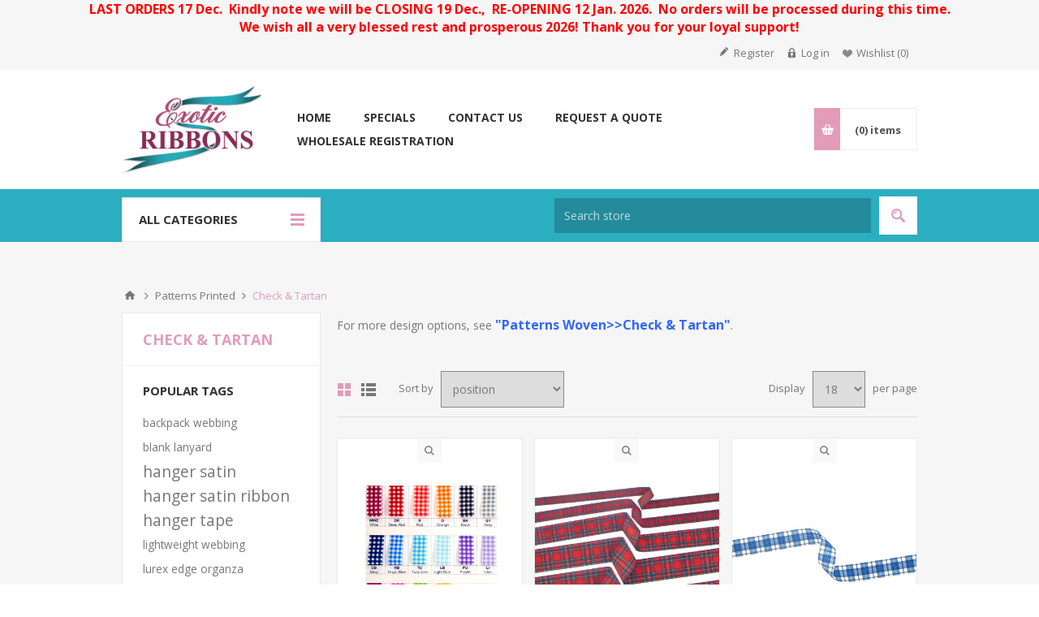

--- FILE ---
content_type: text/html; charset=utf-8
request_url: https://www.exoticribbons.co.za/check-and-tartan-printed-ribbon
body_size: 57698
content:
<!DOCTYPE html><html lang=en class=html-category-page><head><title>Exotic Ribbons | Luxury ribbon importer, manufacturer &amp; wholesaler. Check &amp; Tartan Printed Ribbon</title><meta charset=UTF-8><meta name=description content="Check &amp; Tartan Printed Ribbon - EXOTIC RIBBONS – Wholesalers/ Importers/ Distributors/ Online Shop. Public Sales - visit our new user friendly online shop for the widest range in South Africa!"><meta name=keywords content="tartan ribbon,tartan printed ribbon,tartan ribbons,tartan woven ribbon,check ribbon,check ribbons,checkered ribbon,printed check ribbon,tartan print ribbon,checkered flag ribbon,checkered flag printed ribbon"><meta name=generator content=nopCommerce><meta name=viewport content="width=device-width, initial-scale=1.0, user-scalable=0, minimum-scale=1.0, maximum-scale=1.0"><link href="https://fonts.googleapis.com/css?family=Open+Sans:400,300,700&amp;display=swap" rel=stylesheet><script async src="https://www.googletagmanager.com/gtag/js?id=G-PN1CMZ6X9E"></script><script>function gtag(){dataLayer.push(arguments)}window.dataLayer=window.dataLayer||[];gtag("js",new Date);gtag("config","G-PN1CMZ6X9E")</script><link href=/Themes/Pavilion/Content/css/styles.css rel=stylesheet><link href=/Themes/Pavilion/Content/css/tables.css rel=stylesheet><link href=/Themes/Pavilion/Content/css/mobile-only.css rel=stylesheet><link href=/Themes/Pavilion/Content/css/480.css rel=stylesheet><link href=/Themes/Pavilion/Content/css/768.css rel=stylesheet><link href=/Themes/Pavilion/Content/css/1000.css rel=stylesheet><link href=/Themes/Pavilion/Content/css/1280.css rel=stylesheet><link href=/Plugins/SevenSpikes.Core/Styles/perfect-scrollbar.min.css rel=stylesheet><link href=/Plugins/SevenSpikes.Nop.Plugins.AjaxFilters/Themes/Pavilion/Content/AjaxFilters.css rel=stylesheet><link href=/Plugins/SevenSpikes.Nop.Plugins.MegaMenu/Themes/Pavilion/Content/MegaMenu.css rel=stylesheet><link href=/Plugins/SevenSpikes.Nop.Plugins.AjaxCart/Themes/Pavilion/Content/ajaxCart.css rel=stylesheet><link href=/Plugins/SevenSpikes.Nop.Plugins.QuickView/Themes/Pavilion/Content/QuickView.css rel=stylesheet><link href=/lib/fineuploader/fine-uploader.min.css rel=stylesheet><link href=/Plugins/SevenSpikes.Nop.Plugins.AnywhereSliders/Styles/nivo/nivo-slider.css rel=stylesheet><link href=/Plugins/SevenSpikes.Nop.Plugins.AnywhereSliders/Themes/Pavilion/Content/nivo/nivo.css rel=stylesheet><link href="/Themes/Pavilion/Content/css/theme.custom-1.css?v=66" rel=stylesheet><link rel=apple-touch-icon sizes=180x180 href=/icons/icons_0/apple-touch-icon.png><link rel=icon type=image/png sizes=32x32 href=/icons/icons_0/favicon-32x32.png><link rel=icon type=image/png sizes=192x192 href=/icons/icons_0/android-chrome-192x192.png><link rel=icon type=image/png sizes=16x16 href=/icons/icons_0/favicon-16x16.png><link rel=manifest href=/icons/icons_0/site.webmanifest><link rel=mask-icon href=/icons/icons_0/safari-pinned-tab.svg color=#5bbad5><link rel="shortcut icon" href=/icons/icons_0/favicon.ico><meta name=msapplication-TileColor content=#2d89ef><meta name=msapplication-TileImage content=/icons/icons_0/mstile-144x144.png><meta name=msapplication-config content=/icons/icons_0/browserconfig.xml><meta name=theme-color content=#ffffff></head><body class="notAndroid23 category-page-body"><div class=ajax-loading-block-window style=display:none></div><div id=dialog-notifications-success title=Notification style=display:none></div><div id=dialog-notifications-error title=Error style=display:none></div><div id=dialog-notifications-warning title=Warning style=display:none></div><div id=bar-notification class=bar-notification-container data-close=Close></div><!--[if lte IE 8]><div style=clear:both;height:59px;text-align:center;position:relative><a href=http://www.microsoft.com/windows/internet-explorer/default.aspx target=_blank><img src=/Themes/Pavilion/Content/img/ie_warning.jpg height=42 width=820 alt="You are using an outdated browser. For a faster, safer browsing experience, upgrade for free today."></a></div><![endif]--><div class=master-wrapper-page><div class=header><div class=header-message><p style=text-align:center><span style=font-size:12pt><strong><span style=color:#f00>LAST ORDERS 17 Dec.  Kindly note we will be CLOSING 19 Dec.,  RE-OPENING 12 Jan. 2026.  No orders will be processed during this time.</span></strong></span><br><span style=font-size:12pt><strong><span style=color:#f00>We wish all a very blessed rest and prosperous 2026! Thank you for your loyal support!</span></strong></span></p></div><div class=header-upper><div class=center><div class=header-links-wrapper><label>My Account</label><div class=header-links><ul><li><a href="/register?returnUrl=%2Fcheck-and-tartan-printed-ribbon" class=ico-register>Register</a></li><li><a href="/login?returnUrl=%2Fcheck-and-tartan-printed-ribbon" class=ico-login data-loginurl=/login>Log in</a></li><li><a href=/wishlist class=ico-wishlist><span class=wishlist-label>Wishlist</span> <span class=wishlist-qty>(0)</span></a></li></ul></div></div></div></div><div class=header-middle><div class=center><div class=header-logo><a href="/" class=logo><img alt="Exotic Ribbons" src="https://www.exoticribbons.co.za/images/thumbs/0013252_ER2023 LOGO 800px.jpeg"></a></div><div class=header-menu-parent><div class="header-menu categories-in-side-panel"><div class=close-menu><span>Close</span></div><ul class=mega-menu data-isrtlenabled=false data-enableclickfordropdown=false><li><a href="/" title=Home><span>Home</span></a></li><li><a href="/specials-2?productTagId=1" title=specials><span>specials</span></a></li><li><a href=/contactus title="Contact Us"><span>Contact Us</span></a></li><li class="has-sublist mega-menu-categories root-category-items"><a class=with-subcategories href=/plain-ribbons><span>Plain Ribbons</span></a><div class=plus-button></div><div class=sublist-wrap><ul class=sublist><li class=back-button><span>Back</span></li><li><a class=lastLevelCategory href=/satin title=Satin><span>Satin</span></a></li><li><a class=lastLevelCategory href=/satin-printing-ranges title="Satin - Printing Ranges"><span>Satin - Printing Ranges</span></a></li><li><a class=lastLevelCategory href=/satin-lurex-edge title="Satin Lurex Edge"><span>Satin Lurex Edge</span></a></li><li><a class=lastLevelCategory href=/cotton-tapes title="Cotton Tapes"><span>Cotton Tapes</span></a></li><li><a class=lastLevelCategory href=/plain-organza title=Organza><span>Organza</span></a></li><li><a class=lastLevelCategory href=/lurex-edge-organza title="Organza Lurex Edge"><span>Organza Lurex Edge</span></a></li><li><a class=lastLevelCategory href=/organza-satin-mix title="Organza &amp; Satin Mix"><span>Organza &amp; Satin Mix</span></a></li><li><a class=lastLevelCategory href=/petersham title=Petersham><span>Petersham</span></a></li><li><a class=lastLevelCategory href=/grosgrain-ribbon title=Grosgrain><span>Grosgrain</span></a></li><li><a class=lastLevelCategory href=/taffeta-ribbon title=Taffeta><span>Taffeta</span></a></li><li><a class=lastLevelCategory href=/twill-tape title="Twill Tape"><span>Twill Tape</span></a></li><li><a class=lastLevelCategory href=/lurex-ribbon title=Lurex><span>Lurex</span></a></li><li><a class=lastLevelCategory href=/velvet-ribbon title=Velvet><span>Velvet</span></a></li><li><a class=lastLevelCategory href=/iridescent-ribbon title=Iridescent><span>Iridescent</span></a></li><li><a class=lastLevelCategory href=/polylinen-tape title="Polylinen Tape"><span>Polylinen Tape</span></a></li><li><a class=lastLevelCategory href=/hanger-tape title="Hanger Tapes"><span>Hanger Tapes</span></a></li></ul></div></li><li class="has-sublist mega-menu-categories root-category-items"><a class=with-subcategories href=/patterns-woven><span>Patterns Woven</span></a><div class=plus-button></div><div class=sublist-wrap><ul class=sublist><li class=back-button><span>Back</span></li><li><a class=lastLevelCategory href=/check-and-tartan title="Check &amp; Tartan"><span>Check &amp; Tartan</span></a></li><li><a class=lastLevelCategory href=/dots-ribbon title=Dots><span>Dots</span></a></li><li><a class=lastLevelCategory href=/lace title=Lace><span>Lace</span></a></li><li><a class=lastLevelCategory href=/saddle-stitch title="Saddle Stitch"><span>Saddle Stitch</span></a></li><li><a class=lastLevelCategory href=/sa-flag-woven-ribbon title="SA Flag"><span>SA Flag</span></a></li><li><a class=lastLevelCategory href=/striped-ribbons title=Striped><span>Striped</span></a></li><li><a class=lastLevelCategory href=/tallit-ribbon title="Tallit Ribbon"><span>Tallit Ribbon</span></a></li><li><a class=lastLevelCategory href=/hazard-tape title="Hazard Tape"><span>Hazard Tape</span></a></li><li><a class=lastLevelCategory href=/webbing-stock title="Webbing (STOCK)"><span>Webbing (STOCK)</span></a></li><li><a class=lastLevelCategory href=/webbing title="Webbing (LIMITED)"><span>Webbing (LIMITED)</span></a></li><li><a class=lastLevelCategory href=/mattress-tape title="Mattress Tape"><span>Mattress Tape</span></a></li><li><a class=lastLevelCategory href=/flanged-piping-cord title="Flanged Piping Cord"><span>Flanged Piping Cord</span></a></li><li><a class=lastLevelCategory href=/bar-tape title="Bar Tape"><span>Bar Tape</span></a></li></ul></div></li><li class="has-sublist mega-menu-categories root-category-items"><a class=with-subcategories href=/patterns-printed><span>Patterns Printed</span></a><div class=plus-button></div><div class=sublist-wrap><ul class=sublist><li class=back-button><span>Back</span></li><li><a class=lastLevelCategory href=/african-themed-ribbons title=African><span>African</span></a></li><li><a class=lastLevelCategory href=/animals-printed-ribbons title=Animals><span>Animals</span></a></li><li><a class=lastLevelCategory href=/celebrations-printed-ribbon title=Celebrations><span>Celebrations</span></a></li><li><a class=lastLevelCategory href=/check-and-tartan-printed-ribbon title="Check &amp; Tartan"><span>Check &amp; Tartan</span></a></li><li><a class=lastLevelCategory href=/christian-themed-ribbons title="Christian Themed"><span>Christian Themed</span></a></li><li><a class=lastLevelCategory href=/coffee-shop-themed-ribbons title="Coffee Shop Themed"><span>Coffee Shop Themed</span></a></li><li><a class=lastLevelCategory href=/dots-printed-ribbon title=Dots><span>Dots</span></a></li><li><a class=lastLevelCategory href=/festive-ribbon title=Festive><span>Festive</span></a></li><li><a class=lastLevelCategory href=/floral-design-ribbons title="Floral Design"><span>Floral Design</span></a></li><li><a class=lastLevelCategory href=/fruit-design-ribbons title=Fruit><span>Fruit</span></a></li><li><a class=lastLevelCategory href=/hearts-design-ribbons title=Hearts><span>Hearts</span></a></li><li><a class=lastLevelCategory href=/kiddies-and-babies-ribbons title="Kiddies &amp; Babies"><span>Kiddies &amp; Babies</span></a></li><li><a class=lastLevelCategory href=/rainbow-ribbon title=Rainbow><span>Rainbow</span></a></li><li><a class=lastLevelCategory href=/sa-flag-printed-ribbon title="SA Flag"><span>SA Flag</span></a></li><li><a class=lastLevelCategory href=/swirls-and-damask title="Swirls &amp; Damask"><span>Swirls &amp; Damask</span></a></li><li><a class=lastLevelCategory href=/vintage-ribbons title=Vintage><span>Vintage</span></a></li><li><a class=lastLevelCategory href=/wide-and-luxurious-ribbons title="Wide &amp; Luxurious"><span>Wide &amp; Luxurious</span></a></li><li><a class=lastLevelCategory href=/other-themed-ribbons title="OTHER THEMED"><span>OTHER THEMED</span></a></li><li><a class=lastLevelCategory href=/size-labels title="Size Labels"><span>Size Labels</span></a></li></ul></div></li><li class="mega-menu-categories root-category-items"><a href=/custom-weaving><span>Custom Weaving</span></a></li><li class="has-sublist mega-menu-categories root-category-items"><a class=with-subcategories href=/ribbon-branding-branded-ribbon><span>Ribbon Branding</span></a><div class=plus-button></div><div class=sublist-wrap><ul class=sublist><li class=back-button><span>Back</span></li><li><a class=lastLevelCategory href=/branding-options title="Branding Options"><span>Branding Options</span></a></li><li><a class=lastLevelCategory href=/ribbon-foiling title=Foiling><span>Foiling</span></a></li><li><a class=lastLevelCategory href=/screen-printing title="Screen Printing"><span>Screen Printing</span></a></li><li><a class=lastLevelCategory href=/digital-printing title="Digital Printing"><span>Digital Printing</span></a></li><li><a class=lastLevelCategory href=/sublimation-tapes title="Sublimation Tapes"><span>Sublimation Tapes</span></a></li><li><a class=lastLevelCategory href=/thermal-transfer-tapes title="Thermal Transfer Tapes"><span>Thermal Transfer Tapes</span></a></li></ul></div></li><li class="has-sublist mega-menu-categories root-category-items"><a class=with-subcategories href=/lanyards-a><span>Lanyards</span></a><div class=plus-button></div><div class=sublist-wrap><ul class=sublist><li class=back-button><span>Back</span></li><li><a class=lastLevelCategory href=/lanyards title="Branded Lanyards"><span>Branded Lanyards</span></a></li><li><a class=lastLevelCategory href=/lanyard-fabrics title="Lanyard Fabrics"><span>Lanyard Fabrics</span></a></li><li><a class=lastLevelCategory href=/stock-lanyards title="Stock Lanyards"><span>Stock Lanyards</span></a></li></ul></div></li><li class="mega-menu-categories root-category-items"><a href=/cord><span>Cord</span></a></li><li class="mega-menu-categories root-category-items"><a href=/organza-bags><span>Organza Bags</span></a></li><li class="has-sublist mega-menu-categories root-category-items"><a class=with-subcategories href=/ribbon-components><span>Components</span></a><div class=plus-button></div><div class=sublist-wrap><ul class=sublist><li class=back-button><span>Back</span></li><li><a class=lastLevelCategory href=/attachments title="Lanyard Components"><span>Lanyard Components</span></a></li><li><a class=lastLevelCategory href=/safety-pins title="Safety Pins"><span>Safety Pins</span></a></li><li><a class=lastLevelCategory href=/paper-flanges title=Flanges><span>Flanges</span></a></li><li><a class=lastLevelCategory href=/cores title=Cores><span>Cores</span></a></li><li><a class=lastLevelCategory href=/scissors title=Scissors><span>Scissors</span></a></li></ul></div></li><li><a href=/request-a-quote title="Request A Quote"><span>Request A Quote</span></a></li><li><a href=https://exoticribbons.co.za/register-as-a-vendor title="Wholesale Registration"><span>Wholesale Registration</span></a></li></ul><div class=menu-title><span>Menu</span></div><ul class=mega-menu-responsive><li><a href="/" title=Home><span>Home</span></a></li><li><a href="/specials-2?productTagId=1" title=specials><span>specials</span></a></li><li><a href=/contactus title="Contact Us"><span>Contact Us</span></a></li><li class="has-sublist mega-menu-categories root-category-items"><a class=with-subcategories href=/plain-ribbons><span>Plain Ribbons</span></a><div class=plus-button></div><div class=sublist-wrap><ul class=sublist><li class=back-button><span>Back</span></li><li><a class=lastLevelCategory href=/satin title=Satin><span>Satin</span></a></li><li><a class=lastLevelCategory href=/satin-printing-ranges title="Satin - Printing Ranges"><span>Satin - Printing Ranges</span></a></li><li><a class=lastLevelCategory href=/satin-lurex-edge title="Satin Lurex Edge"><span>Satin Lurex Edge</span></a></li><li><a class=lastLevelCategory href=/cotton-tapes title="Cotton Tapes"><span>Cotton Tapes</span></a></li><li><a class=lastLevelCategory href=/plain-organza title=Organza><span>Organza</span></a></li><li><a class=lastLevelCategory href=/lurex-edge-organza title="Organza Lurex Edge"><span>Organza Lurex Edge</span></a></li><li><a class=lastLevelCategory href=/organza-satin-mix title="Organza &amp; Satin Mix"><span>Organza &amp; Satin Mix</span></a></li><li><a class=lastLevelCategory href=/petersham title=Petersham><span>Petersham</span></a></li><li><a class=lastLevelCategory href=/grosgrain-ribbon title=Grosgrain><span>Grosgrain</span></a></li><li><a class=lastLevelCategory href=/taffeta-ribbon title=Taffeta><span>Taffeta</span></a></li><li><a class=lastLevelCategory href=/twill-tape title="Twill Tape"><span>Twill Tape</span></a></li><li><a class=lastLevelCategory href=/lurex-ribbon title=Lurex><span>Lurex</span></a></li><li><a class=lastLevelCategory href=/velvet-ribbon title=Velvet><span>Velvet</span></a></li><li><a class=lastLevelCategory href=/iridescent-ribbon title=Iridescent><span>Iridescent</span></a></li><li><a class=lastLevelCategory href=/polylinen-tape title="Polylinen Tape"><span>Polylinen Tape</span></a></li><li><a class=lastLevelCategory href=/hanger-tape title="Hanger Tapes"><span>Hanger Tapes</span></a></li></ul></div></li><li class="has-sublist mega-menu-categories root-category-items"><a class=with-subcategories href=/patterns-woven><span>Patterns Woven</span></a><div class=plus-button></div><div class=sublist-wrap><ul class=sublist><li class=back-button><span>Back</span></li><li><a class=lastLevelCategory href=/check-and-tartan title="Check &amp; Tartan"><span>Check &amp; Tartan</span></a></li><li><a class=lastLevelCategory href=/dots-ribbon title=Dots><span>Dots</span></a></li><li><a class=lastLevelCategory href=/lace title=Lace><span>Lace</span></a></li><li><a class=lastLevelCategory href=/saddle-stitch title="Saddle Stitch"><span>Saddle Stitch</span></a></li><li><a class=lastLevelCategory href=/sa-flag-woven-ribbon title="SA Flag"><span>SA Flag</span></a></li><li><a class=lastLevelCategory href=/striped-ribbons title=Striped><span>Striped</span></a></li><li><a class=lastLevelCategory href=/tallit-ribbon title="Tallit Ribbon"><span>Tallit Ribbon</span></a></li><li><a class=lastLevelCategory href=/hazard-tape title="Hazard Tape"><span>Hazard Tape</span></a></li><li><a class=lastLevelCategory href=/webbing-stock title="Webbing (STOCK)"><span>Webbing (STOCK)</span></a></li><li><a class=lastLevelCategory href=/webbing title="Webbing (LIMITED)"><span>Webbing (LIMITED)</span></a></li><li><a class=lastLevelCategory href=/mattress-tape title="Mattress Tape"><span>Mattress Tape</span></a></li><li><a class=lastLevelCategory href=/flanged-piping-cord title="Flanged Piping Cord"><span>Flanged Piping Cord</span></a></li><li><a class=lastLevelCategory href=/bar-tape title="Bar Tape"><span>Bar Tape</span></a></li></ul></div></li><li class="has-sublist mega-menu-categories root-category-items"><a class=with-subcategories href=/patterns-printed><span>Patterns Printed</span></a><div class=plus-button></div><div class=sublist-wrap><ul class=sublist><li class=back-button><span>Back</span></li><li><a class=lastLevelCategory href=/african-themed-ribbons title=African><span>African</span></a></li><li><a class=lastLevelCategory href=/animals-printed-ribbons title=Animals><span>Animals</span></a></li><li><a class=lastLevelCategory href=/celebrations-printed-ribbon title=Celebrations><span>Celebrations</span></a></li><li><a class=lastLevelCategory href=/check-and-tartan-printed-ribbon title="Check &amp; Tartan"><span>Check &amp; Tartan</span></a></li><li><a class=lastLevelCategory href=/christian-themed-ribbons title="Christian Themed"><span>Christian Themed</span></a></li><li><a class=lastLevelCategory href=/coffee-shop-themed-ribbons title="Coffee Shop Themed"><span>Coffee Shop Themed</span></a></li><li><a class=lastLevelCategory href=/dots-printed-ribbon title=Dots><span>Dots</span></a></li><li><a class=lastLevelCategory href=/festive-ribbon title=Festive><span>Festive</span></a></li><li><a class=lastLevelCategory href=/floral-design-ribbons title="Floral Design"><span>Floral Design</span></a></li><li><a class=lastLevelCategory href=/fruit-design-ribbons title=Fruit><span>Fruit</span></a></li><li><a class=lastLevelCategory href=/hearts-design-ribbons title=Hearts><span>Hearts</span></a></li><li><a class=lastLevelCategory href=/kiddies-and-babies-ribbons title="Kiddies &amp; Babies"><span>Kiddies &amp; Babies</span></a></li><li><a class=lastLevelCategory href=/rainbow-ribbon title=Rainbow><span>Rainbow</span></a></li><li><a class=lastLevelCategory href=/sa-flag-printed-ribbon title="SA Flag"><span>SA Flag</span></a></li><li><a class=lastLevelCategory href=/swirls-and-damask title="Swirls &amp; Damask"><span>Swirls &amp; Damask</span></a></li><li><a class=lastLevelCategory href=/vintage-ribbons title=Vintage><span>Vintage</span></a></li><li><a class=lastLevelCategory href=/wide-and-luxurious-ribbons title="Wide &amp; Luxurious"><span>Wide &amp; Luxurious</span></a></li><li><a class=lastLevelCategory href=/other-themed-ribbons title="OTHER THEMED"><span>OTHER THEMED</span></a></li><li><a class=lastLevelCategory href=/size-labels title="Size Labels"><span>Size Labels</span></a></li></ul></div></li><li class="mega-menu-categories root-category-items"><a href=/custom-weaving><span>Custom Weaving</span></a></li><li class="has-sublist mega-menu-categories root-category-items"><a class=with-subcategories href=/ribbon-branding-branded-ribbon><span>Ribbon Branding</span></a><div class=plus-button></div><div class=sublist-wrap><ul class=sublist><li class=back-button><span>Back</span></li><li><a class=lastLevelCategory href=/branding-options title="Branding Options"><span>Branding Options</span></a></li><li><a class=lastLevelCategory href=/ribbon-foiling title=Foiling><span>Foiling</span></a></li><li><a class=lastLevelCategory href=/screen-printing title="Screen Printing"><span>Screen Printing</span></a></li><li><a class=lastLevelCategory href=/digital-printing title="Digital Printing"><span>Digital Printing</span></a></li><li><a class=lastLevelCategory href=/sublimation-tapes title="Sublimation Tapes"><span>Sublimation Tapes</span></a></li><li><a class=lastLevelCategory href=/thermal-transfer-tapes title="Thermal Transfer Tapes"><span>Thermal Transfer Tapes</span></a></li></ul></div></li><li class="has-sublist mega-menu-categories root-category-items"><a class=with-subcategories href=/lanyards-a><span>Lanyards</span></a><div class=plus-button></div><div class=sublist-wrap><ul class=sublist><li class=back-button><span>Back</span></li><li><a class=lastLevelCategory href=/lanyards title="Branded Lanyards"><span>Branded Lanyards</span></a></li><li><a class=lastLevelCategory href=/lanyard-fabrics title="Lanyard Fabrics"><span>Lanyard Fabrics</span></a></li><li><a class=lastLevelCategory href=/stock-lanyards title="Stock Lanyards"><span>Stock Lanyards</span></a></li></ul></div></li><li class="mega-menu-categories root-category-items"><a href=/cord><span>Cord</span></a></li><li class="mega-menu-categories root-category-items"><a href=/organza-bags><span>Organza Bags</span></a></li><li class="has-sublist mega-menu-categories root-category-items"><a class=with-subcategories href=/ribbon-components><span>Components</span></a><div class=plus-button></div><div class=sublist-wrap><ul class=sublist><li class=back-button><span>Back</span></li><li><a class=lastLevelCategory href=/attachments title="Lanyard Components"><span>Lanyard Components</span></a></li><li><a class=lastLevelCategory href=/safety-pins title="Safety Pins"><span>Safety Pins</span></a></li><li><a class=lastLevelCategory href=/paper-flanges title=Flanges><span>Flanges</span></a></li><li><a class=lastLevelCategory href=/cores title=Cores><span>Cores</span></a></li><li><a class=lastLevelCategory href=/scissors title=Scissors><span>Scissors</span></a></li></ul></div></li><li><a href=/request-a-quote title="Request A Quote"><span>Request A Quote</span></a></li><li><a href=https://exoticribbons.co.za/register-as-a-vendor title="Wholesale Registration"><span>Wholesale Registration</span></a></li></ul></div></div><div class=flyout-cart-wrapper id=flyout-cart><a href=/cart class=cart-trigger><span class=cart-qty>(0)</span> <span class=cart-label>items</span></a><div class=flyout-cart><div class=mini-shopping-cart><div class=count>You have no items in your shopping cart.</div></div></div></div></div></div><div class=header-lower><div class=center><span class=category-navigation-title>All Categories</span><div class=category-navigation-list-wrapper><ul class=category-navigation-list></ul></div><div class="search-box store-search-box"><form method=get id=small-search-box-form action=/search><input type=text class=search-box-text id=small-searchterms autocomplete=off name=q placeholder="Search store" aria-label="Search store"> <input type=submit class="button-1 search-box-button" value=Search></form></div></div></div></div><div class=overlayOffCanvas></div><div class=responsive-nav-wrapper-parent><div class=responsive-nav-wrapper><div class=menu-title><span>Menu</span></div><div class=shopping-cart-link><span>Shopping cart</span></div><div class=filters-button><span>Filters</span></div><div class=personal-button id=header-links-opener><span>Personal menu</span></div><div class=preferences-button id=header-selectors-opener><span>Preferences</span></div><div class=search-wrap><span>Search</span></div></div></div><div class=master-wrapper-content><div class=ajaxCartInfo data-getajaxcartbuttonurl=/NopAjaxCart/GetAjaxCartButtonsAjax data-productpageaddtocartbuttonselector=.add-to-cart-button data-productboxaddtocartbuttonselector=.product-box-add-to-cart-button data-productboxproductitemelementselector=.product-item data-usenopnotification=False data-nopnotificationresource="The product has been added to your &lt;a href=&#34;/cart&#34;>shopping cart&lt;/a>" data-enableonproductpage=True data-enableoncatalogpages=True data-minishoppingcartquatityformattingresource=({0}) data-miniwishlistquatityformattingresource=({0}) data-addtowishlistbuttonselector=.add-to-wishlist-button></div><input id=addProductVariantToCartUrl name=addProductVariantToCartUrl type=hidden value=/AddProductFromProductDetailsPageToCartAjax> <input id=addProductToCartUrl name=addProductToCartUrl type=hidden value=/AddProductToCartAjax> <input id=miniShoppingCartUrl name=miniShoppingCartUrl type=hidden value=/MiniShoppingCart> <input id=flyoutShoppingCartUrl name=flyoutShoppingCartUrl type=hidden value=/NopAjaxCartFlyoutShoppingCart> <input id=checkProductAttributesUrl name=checkProductAttributesUrl type=hidden value=/CheckIfProductOrItsAssociatedProductsHasAttributes> <input id=getMiniProductDetailsViewUrl name=getMiniProductDetailsViewUrl type=hidden value=/GetMiniProductDetailsView> <input id=flyoutShoppingCartPanelSelector name=flyoutShoppingCartPanelSelector type=hidden value=#flyout-cart> <input id=shoppingCartMenuLinkSelector name=shoppingCartMenuLinkSelector type=hidden value=.cart-qty> <input id=wishlistMenuLinkSelector name=wishlistMenuLinkSelector type=hidden value=span.wishlist-qty><div class=quickViewData data-productselector=.product-item data-productselectorchild=.picture data-retrievequickviewurl=/quickviewdata data-quickviewbuttontext="Quick View" data-quickviewbuttontitle="Quick View" data-isquickviewpopupdraggable=False data-enablequickviewpopupoverlay=True data-accordionpanelsheightstyle=content data-getquickviewbuttonroute=/getquickviewbutton></div><div class=breadcrumb><ul itemscope itemtype=http://schema.org/BreadcrumbList><li><a href="/" title=Home>Home</a> <span class=delimiter>/</span></li><li itemprop=itemListElement itemscope itemtype=http://schema.org/ListItem><a href=/patterns-printed title="Patterns Printed" itemprop=item><span itemprop=name>Patterns Printed</span></a> <span class=delimiter>/</span><meta itemprop=position content=1></li><li itemprop=itemListElement itemscope itemtype=http://schema.org/ListItem><strong class=current-item itemprop=name>Check &amp; Tartan</strong> <span itemprop=item itemscope itemtype=http://schema.org/Thing id=/check-and-tartan-printed-ribbon></span><meta itemprop=position content=2></li></ul></div><div class=master-column-wrapper><div class=center-2><div class="page category-page"><div class=page-title><h1>Check &amp; Tartan</h1></div><div class=page-body><div class=category-description><p>For more design options, see <strong><span style=font-size:12pt;color:#36f><a href=https://www.exoticribbons.co.za/check-and-tartan><span style=color:#36f>"Patterns Woven&gt;&gt;Check &amp; Tartan"</span></a></span></strong>.</p></div><div class=product-selectors><div class=product-viewmode><span>View as</span> <a class="viewmode-icon grid selected" href="https://www.exoticribbons.co.za/check-and-tartan-printed-ribbon?viewmode=grid" title=Grid>Grid</a> <a class="viewmode-icon list" href="https://www.exoticribbons.co.za/check-and-tartan-printed-ribbon?viewmode=list" title=List>List</a></div><div class=product-sorting><span>Sort by</span> <select aria-label="Select product sort order" id=products-orderby name=products-orderby onchange=setLocation(this.value)><option selected value="https://www.exoticribbons.co.za/check-and-tartan-printed-ribbon?orderby=0">Position</option><option value="https://www.exoticribbons.co.za/check-and-tartan-printed-ribbon?orderby=5">Name: A to Z</option><option value="https://www.exoticribbons.co.za/check-and-tartan-printed-ribbon?orderby=6">Name: Z to A</option><option value="https://www.exoticribbons.co.za/check-and-tartan-printed-ribbon?orderby=10">Price: Low to High</option><option value="https://www.exoticribbons.co.za/check-and-tartan-printed-ribbon?orderby=11">Price: High to Low</option><option value="https://www.exoticribbons.co.za/check-and-tartan-printed-ribbon?orderby=15">Created on</option></select></div><div class=product-page-size><span>Display</span> <select aria-label="Select number of products per page" id=products-pagesize name=products-pagesize onchange=setLocation(this.value)><option value="https://www.exoticribbons.co.za/check-and-tartan-printed-ribbon?pagesize=3">3</option><option selected value="https://www.exoticribbons.co.za/check-and-tartan-printed-ribbon?pagesize=18">18</option><option value="https://www.exoticribbons.co.za/check-and-tartan-printed-ribbon?pagesize=30">30</option></select> <span>per page</span></div></div><div class=product-grid><div class=item-grid><div class=item-box><div class=product-item data-productid=3060><div class=picture><a href=/gingham-printed-taffeta-16mm-x-20m title="Show details for &#34;Gingham&#34; Printed Taffeta (16mm X 20m) ASSORTED COLOURS"><img src="[data-uri]" data-lazyloadsrc=https://www.exoticribbons.co.za/images/thumbs/0009424_gingham-printed-taffeta-16mm-x-20m-assorted-colours_415.jpeg alt="Picture of &#34;Gingham&#34; Printed Taffeta (16mm X 20m) ASSORTED COLOURS" title="Show details for &#34;Gingham&#34; Printed Taffeta (16mm X 20m) ASSORTED COLOURS"></a></div><div class=details><div class=attribute-squares-wrapper></div><h2 class=product-title><a href=/gingham-printed-taffeta-16mm-x-20m>&quot;Gingham&quot; Printed Taffeta (16mm X 20m) ASSORTED COLOURS</a></h2><div class=add-info><div class=prices><span class="price actual-price">From R52,32 incl VAT</span></div><div class=description>Single sided print</div><div class=buttons-upper><input type=button value="Add to compare list" title="Add to compare list" class="button-2 add-to-compare-list-button" onclick="return AjaxCart.addproducttocomparelist(&#34;/compareproducts/add/3060&#34;),!1"> <input type=button value="Add to wishlist" title="Add to wishlist" class="button-2 add-to-wishlist-button" onclick="return AjaxCart.addproducttocart_catalog(&#34;/addproducttocart/catalog/3060/2/1&#34;),!1"></div><div class=buttons-lower><button type=button class="button-2 product-box-add-to-cart-button" onclick="return AjaxCart.addproducttocart_catalog(&#34;/addproducttocart/catalog/3060/1/1&#34;),!1"><span>Add to cart</span></button></div></div></div></div></div><div class=item-box><div class=product-item data-productid=3147><div class=picture><a href=/tartan-printed-taffeta-10-50mm-x-20m title="Show details for &#34;Tartan&#34; Printed Taffeta (10,15,25,33,50mm) X 20m - double sided print"><img src="[data-uri]" data-lazyloadsrc=https://www.exoticribbons.co.za/images/thumbs/0013740_tartan-printed-taffeta-1015253350mm-x-20m-double-sided-print_415.jpeg alt="Picture of &#34;Tartan&#34; Printed Taffeta (10,15,25,33,50mm) X 20m - double sided print" title="Show details for &#34;Tartan&#34; Printed Taffeta (10,15,25,33,50mm) X 20m - double sided print"></a></div><div class=details><div class=attribute-squares-wrapper></div><h2 class=product-title><a href=/tartan-printed-taffeta-10-50mm-x-20m>&quot;Tartan&quot; Printed Taffeta (10,15,25,33,50mm) X 20m - double sided print</a></h2><div class=add-info><div class=prices><span class="price actual-price">From R82,16 incl VAT</span></div><div class=description>red, double sided print</div><div class=buttons-upper><input type=button value="Add to compare list" title="Add to compare list" class="button-2 add-to-compare-list-button" onclick="return AjaxCart.addproducttocomparelist(&#34;/compareproducts/add/3147&#34;),!1"> <input type=button value="Add to wishlist" title="Add to wishlist" class="button-2 add-to-wishlist-button" onclick="return AjaxCart.addproducttocart_catalog(&#34;/addproducttocart/catalog/3147/2/1&#34;),!1"></div><div class=buttons-lower><button type=button class="button-2 product-box-add-to-cart-button" onclick="return AjaxCart.addproducttocart_catalog(&#34;/addproducttocart/catalog/3147/1/1&#34;),!1"><span>Add to cart</span></button></div></div></div></div></div><div class=item-box><div class=product-item data-productid=873><div class=picture><a href=/tartan-printed-taffeta-royal-blue-15mm-x-20m title="Show details for &#34;Tartan&#34; Printed Taffeta, royal blue (15mm x 20m) - double sided print"><img src="[data-uri]" data-lazyloadsrc=https://www.exoticribbons.co.za/images/thumbs/0013019_tartan-printed-taffeta-royal-blue-15mm-x-20m-double-sided-print_415.jpeg alt="Picture of &#34;Tartan&#34; Printed Taffeta, royal blue (15mm x 20m) - double sided print" title="Show details for &#34;Tartan&#34; Printed Taffeta, royal blue (15mm x 20m) - double sided print"></a></div><div class=details><div class=attribute-squares-wrapper></div><h2 class=product-title><a href=/tartan-printed-taffeta-royal-blue-15mm-x-20m>&quot;Tartan&quot; Printed Taffeta, royal blue (15mm x 20m) - double sided print</a></h2><div class=add-info><div class=prices><span class="price actual-price">R98,60 incl VAT</span></div><div class=description>royal blue</div><div class=buttons-upper><input type=button value="Add to compare list" title="Add to compare list" class="button-2 add-to-compare-list-button" onclick="return AjaxCart.addproducttocomparelist(&#34;/compareproducts/add/873&#34;),!1"></div><div class=buttons-lower><button type=button class="button-2 product-box-add-to-cart-button" onclick="return AjaxCart.addproducttocart_catalog(&#34;/addproducttocart/catalog/873/1/1&#34;),!1"><span>Add to cart</span></button></div></div></div></div></div><div class=item-box><div class=product-item data-productid=872><div class=picture><a href=/tartan-printed-taffeta-red-15mm-x-20m title="Show details for &#34;Tartan&#34; Printed Taffeta, red - 15mm x 20m - double side printed"><img src="[data-uri]" data-lazyloadsrc=https://www.exoticribbons.co.za/images/thumbs/0013726_tartan-printed-taffeta-red-15mm-x-20m-double-side-printed_415.jpeg alt="Picture of &#34;Tartan&#34; Printed Taffeta, red - 15mm x 20m - double side printed" title="Show details for &#34;Tartan&#34; Printed Taffeta, red - 15mm x 20m - double side printed"></a></div><div class=details><div class=attribute-squares-wrapper></div><h2 class=product-title><a href=/tartan-printed-taffeta-red-15mm-x-20m>&quot;Tartan&quot; Printed Taffeta, red - 15mm x 20m - double side printed</a></h2><div class=add-info><div class=prices><span class="price actual-price">R98,60 incl VAT</span></div><div class=description>red</div><div class=buttons-upper><input type=button value="Add to compare list" title="Add to compare list" class="button-2 add-to-compare-list-button" onclick="return AjaxCart.addproducttocomparelist(&#34;/compareproducts/add/872&#34;),!1"></div><div class=buttons-lower><button type=button class="button-2 product-box-add-to-cart-button" onclick="return AjaxCart.addproducttocart_catalog(&#34;/addproducttocart/catalog/872/1/1&#34;),!1"><span>Add to cart</span></button></div></div></div></div></div><div class=item-box><div class=product-item data-productid=860><div class=picture><a href=/tartan-printed-taffeta-green-40mm-x-20m title="Show details for &#34;Tartan&#34; Printed Taffeta, green - 40mm X 20m - double side printed"><img src="[data-uri]" data-lazyloadsrc=https://exoticribbons.co.za/images/thumbs/0013727_tartan-printed-taffeta-green-40mm-x-20m-double-side-printed_415.jpeg alt="Picture of &#34;Tartan&#34; Printed Taffeta, green - 40mm X 20m - double side printed" title="Show details for &#34;Tartan&#34; Printed Taffeta, green - 40mm X 20m - double side printed"></a></div><div class=details><div class=attribute-squares-wrapper></div><h2 class=product-title><a href=/tartan-printed-taffeta-green-40mm-x-20m>&quot;Tartan&quot; Printed Taffeta, green - 40mm X 20m - double side printed</a></h2><div class=add-info><div class=prices><span class="price actual-price">R149,43 incl VAT</span></div><div class=description>green</div><div class=buttons-upper><input type=button value="Add to compare list" title="Add to compare list" class="button-2 add-to-compare-list-button" onclick="return AjaxCart.addproducttocomparelist(&#34;/compareproducts/add/860&#34;),!1"> <input type=button value="Add to wishlist" title="Add to wishlist" class="button-2 add-to-wishlist-button" onclick="return AjaxCart.addproducttocart_catalog(&#34;/addproducttocart/catalog/860/2/1&#34;),!1"></div><div class=buttons-lower><button type=button class="button-2 product-box-add-to-cart-button" onclick="return AjaxCart.addproducttocart_catalog(&#34;/addproducttocart/catalog/860/1/1&#34;),!1"><span>Add to cart</span></button></div></div></div></div></div><div class=item-box><div class=product-item data-productid=1475><div class=picture><a href=/Printed-Gingham-Single-S-Print-Label-Satin-10mm title="Show details for Printed Gingham Satin (10mm x 20m) - black, single sided"><img src="[data-uri]" data-lazyloadsrc=https://www.exoticribbons.co.za/images/thumbs/0013020_printed-gingham-satin-10mm-x-20m-black-single-sided_415.jpeg alt="Picture of Printed Gingham Satin (10mm x 20m) - black, single sided" title="Show details for Printed Gingham Satin (10mm x 20m) - black, single sided"></a></div><div class=details><div class=attribute-squares-wrapper></div><h2 class=product-title><a href=/Printed-Gingham-Single-S-Print-Label-Satin-10mm>Printed Gingham Satin (10mm x 20m) - black, single sided</a></h2><div class=add-info><div class=prices><span class="price actual-price">R11,50 incl VAT</span></div><div class=description>black</div><div class=buttons-upper><input type=button value="Add to compare list" title="Add to compare list" class="button-2 add-to-compare-list-button" onclick="return AjaxCart.addproducttocomparelist(&#34;/compareproducts/add/1475&#34;),!1"> <input type=button value="Add to wishlist" title="Add to wishlist" class="button-2 add-to-wishlist-button" onclick="return AjaxCart.addproducttocart_catalog(&#34;/addproducttocart/catalog/1475/2/1&#34;),!1"></div><div class=buttons-lower><button type=button class="button-2 product-box-add-to-cart-button" onclick="return AjaxCart.addproducttocart_catalog(&#34;/addproducttocart/catalog/1475/1/1&#34;),!1"><span>Add to cart</span></button></div></div></div></div></div><div class=item-box><div class=product-item data-productid=1476><div class=picture><a href=/Printed-Gingham-Single-S-Print-Label-Satin-15mm title="Show details for Printed Gingham, Label Satin 15mm x 20m -  single side print"><img src="[data-uri]" data-lazyloadsrc=https://www.exoticribbons.co.za/images/thumbs/0013131_printed-gingham-label-satin-15mm-x-20m-single-side-print_415.jpeg alt="Picture of Printed Gingham, Label Satin 15mm x 20m -  single side print" title="Show details for Printed Gingham, Label Satin 15mm x 20m -  single side print"></a></div><div class=details><div class=attribute-squares-wrapper></div><h2 class=product-title><a href=/Printed-Gingham-Single-S-Print-Label-Satin-15mm>Printed Gingham, Label Satin 15mm x 20m - single side print</a></h2><div class=add-info><div class=prices><span class="price actual-price">From R17,25 incl VAT</span></div><div class=description>BLACK or RED</div><div class=buttons-upper><input type=button value="Add to compare list" title="Add to compare list" class="button-2 add-to-compare-list-button" onclick="return AjaxCart.addproducttocomparelist(&#34;/compareproducts/add/1476&#34;),!1"> <input type=button value="Add to wishlist" title="Add to wishlist" class="button-2 add-to-wishlist-button" onclick="return AjaxCart.addproducttocart_catalog(&#34;/addproducttocart/catalog/1476/2/1&#34;),!1"></div><div class=buttons-lower><button type=button class="button-2 product-box-add-to-cart-button" onclick="return AjaxCart.addproducttocart_catalog(&#34;/addproducttocart/catalog/1476/1/1&#34;),!1"><span>Add to cart</span></button></div></div></div></div></div><div class=item-box><div class=product-item data-productid=3784><div class=picture><a href=/checkered-flag-printed-satin-25mm-x-20m title="checkered flag printed satin ribbon"><img src="[data-uri]" data-lazyloadsrc=https://exoticribbons.co.za/images/thumbs/0014349_checkered-flag-printed-satin-25mm-x-20m_415.jpeg alt="checkered flag printed satin ribbon" title="checkered flag printed satin ribbon"></a></div><div class=details><div class=attribute-squares-wrapper></div><h2 class=product-title><a href=/checkered-flag-printed-satin-25mm-x-20m>&quot;Checkered Flag&quot; Printed Satin - 25mm X 20m</a></h2><div class=add-info><div class=prices><span class="price actual-price">R87,46 incl VAT</span></div><div class=description>single sided print, white reverse</div><div class=buttons-upper><input type=button value="Add to compare list" title="Add to compare list" class="button-2 add-to-compare-list-button" onclick="return AjaxCart.addproducttocomparelist(&#34;/compareproducts/add/3784&#34;),!1"> <input type=button value="Add to wishlist" title="Add to wishlist" class="button-2 add-to-wishlist-button" onclick="return AjaxCart.addproducttocart_catalog(&#34;/addproducttocart/catalog/3784/2/1&#34;),!1"></div><div class=buttons-lower><button type=button class="button-2 product-box-add-to-cart-button" onclick="return AjaxCart.addproducttocart_catalog(&#34;/addproducttocart/catalog/3784/1/1&#34;),!1"><span>Add to cart</span></button></div></div></div></div></div><div class=item-box><div class=product-item data-productid=3794><div class=picture><a href=/checkered-flag-printed-taffeta-15mm-x-20m title="Show details for &#34;Checkered Flag&#34; Printed Taffeta - 15mm X 20m"><img src="[data-uri]" data-lazyloadsrc=https://exoticribbons.co.za/images/thumbs/0014361_checkered-flag-printed-taffeta-15mm-x-20m_415.jpeg alt="Picture of &#34;Checkered Flag&#34; Printed Taffeta - 15mm X 20m" title="Show details for &#34;Checkered Flag&#34; Printed Taffeta - 15mm X 20m"></a></div><div class=details><div class=attribute-squares-wrapper></div><h2 class=product-title><a href=/checkered-flag-printed-taffeta-15mm-x-20m>&quot;Checkered Flag&quot; Printed Taffeta - 15mm X 20m</a></h2><div class=add-info><div class=prices><span class="price actual-price">R65,71 incl VAT</span></div><div class=description>single sided print, white reverse</div><div class=buttons-upper><input type=button value="Add to compare list" title="Add to compare list" class="button-2 add-to-compare-list-button" onclick="return AjaxCart.addproducttocomparelist(&#34;/compareproducts/add/3794&#34;),!1"> <input type=button value="Add to wishlist" title="Add to wishlist" class="button-2 add-to-wishlist-button" onclick="return AjaxCart.addproducttocart_catalog(&#34;/addproducttocart/catalog/3794/2/1&#34;),!1"></div><div class=buttons-lower><button type=button class="button-2 product-box-add-to-cart-button" onclick="return AjaxCart.addproducttocart_catalog(&#34;/addproducttocart/catalog/3794/1/1&#34;),!1"><span>Add to cart</span></button></div></div></div></div></div></div></div></div></div></div><div class=side-2><div class=page-title><h1>Check &amp; Tartan</h1></div><div class=nopAjaxFilters7Spikes data-categoryid=49 data-manufacturerid=0 data-vendorid=0 data-isonsearchpage=False data-searchkeyword="" data-searchcategoryid=0 data-searchmanufacturerid=0 data-searchvendorid=0 data-searchpricefrom="" data-searchpriceto="" data-searchincludesubcategories=False data-searchinproductdescriptions=False data-searchadvancedsearch=False data-getfilteredproductsurl=/getFilteredProducts data-productslistpanelselector=.product-list data-productsgridpanelselector=.product-grid data-pagerpanelselector=.pager data-pagerpanelintegrationselector=".product-grid, .product-list" data-sortoptionsdropdownselector=#products-orderby data-viewoptionsdropdownselector=".viewmode-icon, #products-viewmode" data-productspagesizedropdownselector=#products-pagesize data-filtersuimode=usecheckboxes data-defaultviewmode=grid data-enableinfinitescroll=False data-infinitescrollloadertext="Loading more products ..." data-scrolltoelement=False data-scrolltoelementselector=.product-selectors data-scrolltoelementadditionaloffset=0 data-showselectedfilterspanel=True data-numberofreturnedproductsselector=false data-selectedoptionstargetselector=".nopAjaxFilters7Spikes .filtersPanel:first" data-selectedoptionstargetaction=prependTo data-isrtl=false data-closefilterspanelafterfiltrationinmobile=true data-no-products-window-title="No results found" data-no-products-window-message="There are no products for the filters that you selected. Please widen your search criteria."></div><input id=availableSortOptionsJson name=availableSortOptionsJson type=hidden value="[{&#34;Disabled&#34;:false,&#34;Group&#34;:null,&#34;Selected&#34;:true,&#34;Text&#34;:&#34;Position&#34;,&#34;Value&#34;:&#34;0&#34;},{&#34;Disabled&#34;:false,&#34;Group&#34;:null,&#34;Selected&#34;:false,&#34;Text&#34;:&#34;Name: A to Z&#34;,&#34;Value&#34;:&#34;5&#34;},{&#34;Disabled&#34;:false,&#34;Group&#34;:null,&#34;Selected&#34;:false,&#34;Text&#34;:&#34;Name: Z to A&#34;,&#34;Value&#34;:&#34;6&#34;},{&#34;Disabled&#34;:false,&#34;Group&#34;:null,&#34;Selected&#34;:false,&#34;Text&#34;:&#34;Price: Low to High&#34;,&#34;Value&#34;:&#34;10&#34;},{&#34;Disabled&#34;:false,&#34;Group&#34;:null,&#34;Selected&#34;:false,&#34;Text&#34;:&#34;Price: High to Low&#34;,&#34;Value&#34;:&#34;11&#34;},{&#34;Disabled&#34;:false,&#34;Group&#34;:null,&#34;Selected&#34;:false,&#34;Text&#34;:&#34;Created on&#34;,&#34;Value&#34;:&#34;15&#34;}]"> <input id=availableViewModesJson name=availableViewModesJson type=hidden value="[{&#34;Disabled&#34;:false,&#34;Group&#34;:null,&#34;Selected&#34;:true,&#34;Text&#34;:&#34;Grid&#34;,&#34;Value&#34;:&#34;grid&#34;},{&#34;Disabled&#34;:false,&#34;Group&#34;:null,&#34;Selected&#34;:false,&#34;Text&#34;:&#34;List&#34;,&#34;Value&#34;:&#34;list&#34;}]"> <input id=availablePageSizesJson name=availablePageSizesJson type=hidden value="[{&#34;Disabled&#34;:false,&#34;Group&#34;:null,&#34;Selected&#34;:false,&#34;Text&#34;:&#34;3&#34;,&#34;Value&#34;:&#34;3&#34;},{&#34;Disabled&#34;:false,&#34;Group&#34;:null,&#34;Selected&#34;:true,&#34;Text&#34;:&#34;18&#34;,&#34;Value&#34;:&#34;18&#34;},{&#34;Disabled&#34;:false,&#34;Group&#34;:null,&#34;Selected&#34;:false,&#34;Text&#34;:&#34;30&#34;,&#34;Value&#34;:&#34;30&#34;}]"><div class="block block-popular-tags"><div class=title><strong>Popular tags</strong></div><div class=listbox><div class=tags><ul><li><a href=/backpack-webbing style=font-size:85%>backpack webbing</a></li><li><a href=/blank-lanyard style=font-size:85%>blank lanyard</a></li><li><a href=/hanger-satin style=font-size:120%>hanger satin</a></li><li><a href=/hanger-satin-ribbon style=font-size:120%>hanger satin ribbon</a></li><li><a href=/hanger-tape-2 style=font-size:120%>hanger tape</a></li><li><a href=/lightweight-webbing style=font-size:85%>lightweight webbing</a></li><li><a href=/lurex-edge-organza-2 style=font-size:85%>lurex edge organza</a></li><li><a href=/lurex-edge-organza-ribbon style=font-size:85%>lurex edge organza ribbon</a></li><li><a href=/petersham-2 style=font-size:85%>petersham</a></li><li><a href=/petersham-lanyards style=font-size:85%>petersham lanyards</a></li><li><a href=/petersham-tape style=font-size:85%>petersham tape</a></li><li><a href=/satin-ribbon style=font-size:90%>satin ribbon</a></li><li><a href=/tie-down-straps style=font-size:90%>tie-down straps</a></li><li><a href=/webbing-2 style=font-size:100%>webbing</a></li><li><a href=/webbing-straps style=font-size:90%>webbing straps</a></li></ul></div><div class=view-all><a href=/producttag/all>View all</a></div></div></div></div></div><div class="slider-wrapper anywhere-sliders-nivo-slider theme- no-captions" data-imagescount=2 data-sliderhtmlelementid=WidgetSlider-content_after-2 data-imagesstring="&lt;a href=&#34;https://www.exoticribbons.co.za/floral-design-ribbons&#34; title=&#34;&#34;>&lt;img src=&#34;[data-uri]&#34; data-thumb=&#34;[data-uri]&#34;data-desktopImage=&#34;https://www.exoticribbons.co.za/images/thumbs/0013825_website-big-banner---NEW-RANGE-(FLORAL).jpeg&#34;data-desktopThumb=&#34;https://www.exoticribbons.co.za/images/thumbs/0013825_website-big-banner---NEW-RANGE-(FLORAL).jpeg&#34;data-mobileImage=&#34;&#34;data-mobileThumb=&#34;&#34;alt=&#34;slider image&#34; />&lt;/a>&lt;a href=&#34;https://www.exoticribbons.co.za/animals-printed-ribbons&#34; title=&#34;&#34;>&lt;img src=&#34;[data-uri]&#34; data-thumb=&#34;[data-uri]&#34;data-desktopImage=&#34;https://www.exoticribbons.co.za/images/thumbs/0013827_website-big-banner---NEW-RANGE-(SAFARI).jpeg&#34;data-desktopThumb=&#34;https://www.exoticribbons.co.za/images/thumbs/0013827_website-big-banner---NEW-RANGE-(SAFARI).jpeg&#34;data-mobileImage=&#34;&#34;data-mobileThumb=&#34;&#34;alt=&#34;slider image&#34; />&lt;/a>" data-effect=fade data-slices=15 data-boxcols=8 data-boxrows=4 data-animspeed=500 data-pausetime=3000 data-directionnav=false data-controlnav=false data-controlnavthumbs=false data-pauseonhover=true data-prevtext="" data-nexttext="" data-mobilebreakpoint=767><div id=WidgetSlider-content_after-2 class=nivoSlider><a href=https://www.exoticribbons.co.za/floral-design-ribbons><picture><source media="(min-width: 768px)" srcset=https://www.exoticribbons.co.za/images/thumbs/0013825_website-big-banner---NEW-RANGE-(FLORAL).jpeg><source media="(max-width: 767px)" srcset=""><img class=nivo-main-image src=https://www.exoticribbons.co.za/images/thumbs/0013825_website-big-banner---NEW-RANGE-(FLORAL).jpeg data-desktopimage=https://www.exoticribbons.co.za/images/thumbs/0013825_website-big-banner---NEW-RANGE-(FLORAL).jpeg data-desktopthumb=https://www.exoticribbons.co.za/images/thumbs/0013825_website-big-banner---NEW-RANGE-(FLORAL).jpeg data-mobileimage="" data-mobilethumb="" alt=banner></picture></a><div class=nivo-caption style=display:block></div></div></div></div><div class=footer><div class=footer-upper><div class=center><div class=newsletter><div class=title><strong>Newsletter</strong></div><div class=newsletter-subscribe id=newsletter-subscribe-block><div class=newsletter-email><input id=newsletter-email class=newsletter-subscribe-text placeholder="Enter your email here..." aria-label="Sign up for our newsletter" type=email name=NewsletterEmail> <input type=button value=Send id=newsletter-subscribe-button class="button-1 newsletter-subscribe-button"><div class=options><span class=subscribe><input id=newsletter_subscribe type=radio value=newsletter_subscribe name=newsletter_block checked> <label for=newsletter_subscribe>Subscribe</label></span> <span class=unsubscribe><input id=newsletter_unsubscribe type=radio value=newsletter_unsubscribe name=newsletter_block> <label for=newsletter_unsubscribe>Unsubscribe</label></span></div></div><div class=newsletter-validation><span id=subscribe-loading-progress style=display:none class=please-wait>Wait...</span> <span class=field-validation-valid data-valmsg-for=NewsletterEmail data-valmsg-replace=true></span></div></div><div class=newsletter-result id=newsletter-result-block></div></div><ul class=social-sharing><li class=twitter><a target=_blank href=https://twitter.com/nopCommerce aria-label=Twitter></a></li><li class=facebook><a target=_blank href=http://www.facebook.com/nopCommerce aria-label=Facebook></a></li><li class=youtube><a target=_blank href=http://www.youtube.com/user/nopCommerce aria-label=YouTube></a></li><li class=rss><a href=/news/rss/1 aria-label=RSS></a></li></ul></div></div><div class=footer-middle><div class=center><div class=footer-block><div class=title><strong>Information</strong></div><ul class=list><li><a href=/return-policy>Returns Policy</a></li><li><a href=/shipping-returns>Shipping</a></li><li><a href=/payment-terms>Payment Terms</a></li><li><a href=/privacy-notice>Privacy Policy</a></li><li><a href=/terms-and-conditions>Terms and Conditions</a></li><li><a href=/about-us>About us</a></li></ul></div><div class=footer-block><div class=title><strong>Customer service</strong></div><ul class=list><li><a href=/contactus-2>Contact Us</a></li><li><a href=/register-as-a-vendor>Register as a Vendor</a></li></ul></div><div class=footer-block><div class=title><strong>My account</strong></div><ul class=list><li><a href=/customer/info>My account</a></li><li><a href=/customer/addresses>Addresses</a></li><li><a href=/order/history>Orders</a></li><li><a href=/cart>Shopping cart</a></li><li><a href=/wishlist>Wishlist</a></li><li><a href=/compareproducts>Compare products list</a></li></ul></div><div class="footer-block quick-contact"><div class=title><strong>Contact Us</strong></div><ul class=list><li class=address><span>Unit #1&2 No.17 Kariga Street, Stikland Industria, Bellville, Cape Town, South Africa, 7530.</span></li><li class=email><span>sales@exoticribbons.co.za</span></li><li class=phone><span>(+27) 021 946 3049</span></li></ul></div></div></div><div class=footer-lower><div class=center><ul class=accepted-payments><li class=method1></li><li class=method2></li><li class=method3></li><li class=method4></li></ul><div class=footer-disclaimer>Copyright &copy; 2026 Exotic Ribbons. All rights reserved.</div><div class=footer-powered-by>Powered by <a href="https://www.comalytics.com/" target=_blank rel=nofollow><img src=/images/Comalytics-default.png alt="Comalytics - Powerful comprehensive e-commerce">Comalytics</a></div><div class=footer-store-theme></div></div></div></div></div><script src=/bundles/hzpskmgplv78dwqir9qjnzfkmmwv8qst2zuzcn4gm1e.min.js></script><div id=goToTop></div><script>$(document).ready(function(){$(".category-navigation-list").on("mouseenter",function(){$("img.lazy").each(function(){var n=$(this);n.attr("src",n.attr("data-original"))})})})</script><script>$("#small-search-box-form").on("submit",function(n){$("#small-searchterms").val()==""&&(alert("Please enter some search keyword"),$("#small-searchterms").focus(),n.preventDefault())})</script><script>$(document).ready(function(){var n,t;$("#small-searchterms").autocomplete({delay:500,minLength:3,source:"/catalog/searchtermautocomplete",appendTo:".search-box",select:function(n,t){return $("#small-searchterms").val(t.item.label),setLocation(t.item.producturl),!1},open:function(){n&&(t=document.getElementById("small-searchterms").value,$(".ui-autocomplete").append('<li class="ui-menu-item" role="presentation"><a href="/search?q='+t+'">View all results...<\/a><\/li>'))}}).data("ui-autocomplete")._renderItem=function(t,i){var r=i.label;return n=i.showlinktoresultsearch,r=htmlEncode(r),$("<li><\/li>").data("item.autocomplete",i).append("<a><img src='"+i.productpictureurl+"'><span>"+r+"<\/span><\/a>").appendTo(t)}})</script><script>AjaxCart.init(!1,".header-links .cart-qty",".header-links .wishlist-qty","#flyout-cart")</script><script>function newsletter_subscribe(n){var t=$("#subscribe-loading-progress"),i;t.show();i={subscribe:n,email:$("#newsletter-email").val()};$.ajax({cache:!1,type:"POST",url:"/subscribenewsletter",data:i,success:function(n){$("#newsletter-result-block").html(n.Result);n.Success?($("#newsletter-subscribe-block").hide(),$("#newsletter-result-block").show()):$("#newsletter-result-block").fadeIn("slow").delay(2e3).fadeOut("slow")},error:function(){alert("Failed to subscribe.")},complete:function(){t.hide()}})}$(document).ready(function(){$("#newsletter-subscribe-button").on("click",function(){$("#newsletter_subscribe").is(":checked")?newsletter_subscribe("true"):newsletter_subscribe("false")});$("#newsletter-email").on("keydown",function(n){if(n.keyCode==13)return $("#newsletter-subscribe-button").trigger("click"),!1})})</script></body></html>

--- FILE ---
content_type: text/html; charset=utf-8
request_url: https://www.exoticribbons.co.za/NopAjaxCart/GetAjaxCartButtonsAjax
body_size: 4184
content:




        <div class="ajax-cart-button-wrapper" data-productid="3060" data-isproductpage="false">
                        <input data-quantityproductid="3060" type="text" class="productQuantityTextBox" value="1" />
                <button type="button" class="button-2 product-box-add-to-cart-button nopAjaxCartProductListAddToCartButton" data-productid="3060"><span>Add to cart</span></button>
                      

        </div>
        <div class="ajax-cart-button-wrapper" data-productid="3147" data-isproductpage="false">
                        <input data-quantityproductid="3147" type="text" class="productQuantityTextBox" value="1" />
                <button type="button" class="button-2 product-box-add-to-cart-button nopAjaxCartProductListAddToCartButton" data-productid="3147"><span>Add to cart</span></button>
                      

        </div>
        <div class="ajax-cart-button-wrapper" data-productid="873" data-isproductpage="false">
                        <input data-quantityproductid="873" type="text" class="productQuantityTextBox" value="1" />
                <button type="button" class="button-2 product-box-add-to-cart-button nopAjaxCartProductListAddToCartButton" data-productid="873"><span>Add to cart</span></button>
                      

        </div>
        <div class="ajax-cart-button-wrapper" data-productid="872" data-isproductpage="false">
                        <input data-quantityproductid="872" type="text" class="productQuantityTextBox" value="1" />
                <button type="button" class="button-2 product-box-add-to-cart-button nopAjaxCartProductListAddToCartButton" data-productid="872"><span>Add to cart</span></button>
                      

        </div>
        <div class="ajax-cart-button-wrapper" data-productid="860" data-isproductpage="false">
                        <input data-quantityproductid="860" type="text" class="productQuantityTextBox" value="1" />
                <button type="button" class="button-2 product-box-add-to-cart-button nopAjaxCartProductListAddToCartButton" data-productid="860"><span>Add to cart</span></button>
                      

        </div>
        <div class="ajax-cart-button-wrapper" data-productid="1475" data-isproductpage="false">
                        <input data-quantityproductid="1475" type="text" class="productQuantityTextBox" value="1" />
                <button type="button" class="button-2 product-box-add-to-cart-button nopAjaxCartProductListAddToCartButton" data-productid="1475"><span>Add to cart</span></button>
                      

        </div>
        <div class="ajax-cart-button-wrapper" data-productid="1476" data-isproductpage="false">
                        <input data-quantityproductid="1476" type="text" class="productQuantityTextBox" value="1" />
                <button type="button" class="button-2 product-box-add-to-cart-button nopAjaxCartProductListAddToCartButton" data-productid="1476"><span>Add to cart</span></button>
                      

        </div>
        <div class="ajax-cart-button-wrapper" data-productid="3784" data-isproductpage="false">
                        <input data-quantityproductid="3784" type="text" class="productQuantityTextBox" value="1" />
                <button type="button" class="button-2 product-box-add-to-cart-button nopAjaxCartProductListAddToCartButton" data-productid="3784"><span>Add to cart</span></button>
                      

        </div>
        <div class="ajax-cart-button-wrapper" data-productid="3794" data-isproductpage="false">
                        <input data-quantityproductid="3794" type="text" class="productQuantityTextBox" value="1" />
                <button type="button" class="button-2 product-box-add-to-cart-button nopAjaxCartProductListAddToCartButton" data-productid="3794"><span>Add to cart</span></button>
                      

        </div>


--- FILE ---
content_type: text/css
request_url: https://www.exoticribbons.co.za/Themes/Pavilion/Content/css/mobile-only.css
body_size: 9712
content:
@media all and (max-width: 1024px) {
	
	.admin-header-links {
		position: fixed;
		top: 119px;
		z-index: 1030;
		width: 100%;
		background-color: #00a1b1;
		color: #fff;
	}
	.header-upper {
		display: none;
	}
	.header .header-logo {
		position: absolute;
		top: 185px;
		z-index: 1020;
		width: 100%;
		height: 110px;
		background-color: #fff;
		line-height: 110px;
	}
	.responsive-nav-wrapper-parent {
		position: fixed;
		top: 132px;
		z-index: 1020;
		width: 100%;
		height: 53px !important; /*override inline height*/
		border-top: 3px solid #00a1b1;
		box-shadow: 0 3px 5px rgba(0,0,0,0.1);
		background-color: #fff;
	}
	.admin-header-links ~ .header .header-logo {
		top: 214px;
	}
	.admin-header-links ~ .responsive-nav-wrapper-parent {
		top: 161px;
	}
	
	.mobile-sticky-logo .header .header-logo {
		position: fixed;
		top: 0;
	}
	.mobile-sticky-logo .responsive-nav-wrapper-parent {
		top: 110px;
	}
	.mobile-sticky-logo .admin-header-links ~ .header .header-logo {
		top: 42px;
	}
	.mobile-sticky-logo .admin-header-links ~ .responsive-nav-wrapper-parent {
		top: 152px;
	}

	.header-message p {
		position: relative;
		top: 25px;
	}
	
	.two-columns-area {
		margin: 230px 0 25px;
	}
	.admin-header-links ~ .two-columns-area {
		margin-top: 260px;
	}
	.master-wrapper-content {
		margin-top: 160px;
		padding: 25px 20px;
	}
	.admin-header-links ~ .master-wrapper-content {
		margin-top: 205px;
	}
	.two-columns-area ~ .master-wrapper-content {
		margin-top: 0 !important; /*important because of demo-strip*/
	}
	
	/* RESPONSIVE NAV WRAPPER */
	
	.responsive-nav-wrapper {
		position: relative;
		text-align: center;
		font-size: 0;
	}
	.responsive-nav-wrapper:after {
		content: "";
		display: block;
		clear: both;
	}
	.responsive-nav-wrapper > div {
		display: inline-block;
		border-right: 1px solid #eee;
		background-color: #f74258;
		background-image: url('../img/mobile-sprite.png');
		background-repeat: no-repeat;
		vertical-align: middle;
	}
	.responsive-nav-wrapper > div:first-child {
		border-left: 1px solid #eee;
	}
	.responsive-nav-wrapper div.menu-title {
		background-position: 0 center;
	}
	.responsive-nav-wrapper div.shopping-cart-link {
		background-position: -55px center;
	}
	.responsive-nav-wrapper div.personal-button {
		background-position: -108px center;
	}
	.responsive-nav-wrapper div.preferences-button {
		background-position: -162px center;
	}
	.responsive-nav-wrapper div.search-wrap {
		background-position: -216px center;
	}
	.responsive-nav-wrapper div.filters-button {
		display: none;
		background-position: -271px center;
	}
	.responsive-nav-wrapper > div > span,
	.responsive-nav-wrapper > div > a {
		display: block;
		width: 52px;
		height: 50px;
		font-size: 0;
	}
	
	/* RESPONSIVE MENU */
	
	.ps-container > .ps-scrollbar-y-rail {
		visibility: hidden !important;
	}
	.scrollYRemove {
		overflow: hidden !important;
		-ms-touch-action: none !important;
		-webkit-overflow-scrolling: touch !important;
	}
	.overlayOffCanvas {
		display: none;
		position: fixed;
		top: 0;
		left: 0;
		bottom: 0;
		width: 100%;
		height: 100%;
		background: rgba(0,0,0,0);
		z-index: 1060;
	}
	.overlayOffCanvas.show {
		background: rgba(0,0,0,0.6);
	}
	.header-menu {
		position: fixed;
		top: 0;
		left: 0;
		width: 320px;
		height: 100%;
		text-align: left;
		background-color: #f6f6f6;
		overflow: hidden;
		z-index: 1070;
		transition: all 0.5s ease;
	}
	.notAndroid23 .header-menu {
		-webkit-transform: translate(-320px);
		-ms-transform: translate(-320px);
		transform: translate(-320px);
	}
	.android23 .header-menu {
		left: -320px;
	}        
	.header-menu.open {
		box-shadow: 1px 0 5px rgba(0,0,0,0.5);
	}
	.notAndroid23 .header-menu.open {
		-webkit-transform: translate(0);
		-ms-transform: translate(0);
		transform: translate(0);
	}
	.android23 .header-menu.open {
		left: 0;
	}
	.header-menu .close-menu,
	.header-menu .back-button {
		background-color: #f6f6f6;
		cursor: pointer;
	}
	.header-menu .close-menu span,
	.header-menu .back-button span {
		display: block;
		height: 50px;
		background: url('../img/close.png') right center no-repeat;
		font-size: 0;
	}
	.header-menu > ul li {
		background: #fff;
	}
	.header-menu > ul li:after {
		content: "";
		display: block;
		clear: both;
	}
	.header-menu > ul li > a,
	.header-menu > ul li > span {
		display: block;
		position: relative;
		z-index: 0;
		padding: 20px;
		line-height: 19px;
		color: #333;
		font-size: 15px;
		font-weight: bold;
		text-transform: uppercase;
	} 
	.header-menu > ul li > .with-subcategories {
		width: 270px;
		float: left;   
	}
	.plus-button {
		position:relative;
		z-index: 1;
		float: right;
		width: 50px;
		height: 60px;
		background: #f74258 url('../img/pointer-color.png') center no-repeat;
		cursor: pointer;
	}
	.header-menu .sublist-wrap {
		position: fixed;
		z-index: 2;
		top: 0;
		left: 0;
		width: 320px;
		height: 100%;
		background-color: #f6f6f6;
		box-shadow: 1px 0 5px rgba(0,0,0,0.5);
		overflow: hidden;
		transition: all 0.5s ease;
	}
	.notAndroid23 .header-menu .sublist-wrap {
		-webkit-transform: translate(-320px);
		-ms-transform: translate(-320px);
		transform: translate(-320px);
	}
	.android23 .header-menu .sublist-wrap {
		left: -320px;
	}        
	.notAndroid23 .header-menu .sublist-wrap.active {
		-webkit-transform: translate(0);
		-ms-transform: translate(0);
		transform: translate(0);
	}
	.android23 .header-menu .sublist-wrap.active {
		left: 0;
	}
	
	/* CATEGORY NAVIGATION */
	
	.header-menu > ul > li > a {
		border: none;
	}
	.category-navigation-title,
	.category-navigation-list-wrapper {
		display: none !important;
	}
	/*.subcategories-title {
		display: none !important;
	}*/
	
	/* FLYOUT-CART */
	
	.flyout-cart-wrapper {
		display: none;
		position: fixed;
		top: 53px;
		left: 0;
		z-index: 1070;
		width: 100%;
		border-top: 1px solid #ececec;
		box-shadow: 0 4px 4px rgba(0, 0, 0, 0.1);
		background-color: #fff;
	}
	.admin-header-links ~ .responsive-nav-wrapper-parent .flyout-cart-wrapper {
		top: 95px;
	}
	.mobile-sticky-logo .flyout-cart-wrapper {
		top: 163px;
	}
	.mobile-sticky-logo .admin-header-links ~ .responsive-nav-wrapper-parent .flyout-cart-wrapper {
		top: 205px;
	}
	.cart-trigger {
		display: none;
	}
	.mini-shopping-cart .attributes {
		display: none;
	}
	
	/* LINKS & SELECTORS */
	
	.header-links,
	.header-selectors {
		display: none;
		position: fixed;
		top: 53px;
		left: 0;
		z-index: 1070;
		width: 100%;
		box-shadow: 0 4px 4px rgba(0, 0, 0, 0.1);
		background-color: #f9f9f9;
		font-size: 13px;
	}
	.admin-header-links ~ .responsive-nav-wrapper-parent .header-links,
	.admin-header-links ~ .responsive-nav-wrapper-parent .header-selectors {
		top: 95px;
	}
	.mobile-sticky-logo .header-links,
	.mobile-sticky-logo .header-selectors {
		top: 163px;
	}
	.mobile-sticky-logo .admin-header-links ~ .responsive-nav-wrapper-parent .header-links,
	.mobile-sticky-logo .admin-header-links ~ .responsive-nav-wrapper-parent .header-selectors {
		top: 205px;
	}
	.header-links li {
		border-top: 1px solid #ececec;
	}
	.header-links a {
		display: inline-block;
		padding: 15px 25px;
	}
	.header-links .ico-account {
		background-position: left 0;
	}
	.header-links .ico-register {
		background-position: left -48px;
	}
	.header-links .ico-login,
	.header-links .ico-logout {
		background-position: left -96px;
	}
	.header-links .ico-inbox {
		background-position: left -144px;
	}
	.header-links .ico-wishlist {
		background-position: left -192px;
	}
	.header-selectors > div {
		display: block;
		border-top: 1px solid #ececec;
		padding: 15px;
	}
	
	/* SEARCH BOX */
	
	.store-search-box {
		display: none;
		position: fixed;
		top: 53px;
		left: 0;
		z-index: 1070;
		width: 100%;
		box-shadow: 0 4px 4px rgba(0, 0, 0, 0.1);
		background-color: #00a1b1;
		padding: 10px;
	}
	.admin-header-links ~ .responsive-nav-wrapper-parent .store-search-box {
		top: 95px;
	}
	.mobile-sticky-logo .store-search-box {
		top: 163px;
	}
	.mobile-sticky-logo .admin-header-links ~ .responsive-nav-wrapper-parent .store-search-box {
		top: 205px;
	}
	
	/* PAGE TITLES */
	
	.category-page-body .page-title,
	.manufacturer-page-body .page-title,
	.manufacturer-all-page-body .page-title,
	.vendor-all-page-body .page-title,
	.vendor-page-body .page-title,
	.product-tags-all-page-body .page-title,
	.products-by-tag-page-body .page-title,
	.recently-viewed-products-page-body .page-title,
	.recently-added-products-page-body .page-title,
	.compare-products-page-body .page-title {
		border: 1px solid #e9e9e9;
		background-color: #fff;
		padding: 20px 25px;
	}
	.category-page-body .page-title h1,
	.manufacturer-page-body .page-title h1,
	.manufacturer-all-page-body .page-title h1,
	.vendor-all-page-body .page-title h1,
	.vendor-page-body .page-title h1,
	.product-tags-all-page-body .page-title h1,
	.products-by-tag-page-body .page-title h1,
	.recently-viewed-products-page-body .page-title h1,
	.recently-added-products-page-body .page-title h1,
	.compare-products-page-body .page-title h1 {
		font-size: 18px;
		color: #f74258;
		text-transform: uppercase;
	}
	
	/* MISCELLANEOUS */
	
	.product-specs-box .data-table td a:only-child {
		position: absolute;
		top: 50%;
		left: 15px;
		max-width: 100%;
		margin: -10px 0 0;
		overflow: hidden;
		white-space: nowrap;
		text-overflow: ellipsis;
	}
	.checkout-page .enter-address + .buttons {
		text-align: center !important;
	}
	
	}
	
	@media all and (min-width: 769px) and (max-width: 1024px) {
		
	.mini-shopping-cart .items {
		overflow: hidden;
	}
	.mini-shopping-cart .item {
		float: left;
		width: 50%;
	}
		
	}

	@media screen and (max-width: 590px) {
		.header-message p {
			top: 5px
		}
		.header-message p span {
			font-size: 12px;
		}
	}

--- FILE ---
content_type: text/css
request_url: https://www.exoticribbons.co.za/Plugins/SevenSpikes.Nop.Plugins.AnywhereSliders/Themes/Pavilion/Content/nivo/nivo.css
body_size: 2556
content:
/*
Skin Name: Nivo Slider Default Theme - modified for navigation inside
Skin URI: http://nivo.dev7studios.com
Description: The default skin for the Nivo Slider.
Version: 1.3
Author: Gilbert Pellegrom
Author URI: http://dev7studios.com
Supports Thumbs: true
*/

.nivoSlider {
	position: relative;
	/*background: #fff url('loading.gif') no-repeat 50% 50%;*/ /*no gif loader*/
}
.nivoSlider img {
	display: none;
	position: absolute;
	top: 0;
	left: 0;
}
.nivoSlider a {
	display: block;
}
.nivo-directionNav a {
	display: block;
    top: 50%;
	width: 30px;
	height: 50px;
    margin-top: -25px;
    font-size: 0;
	opacity: 0;
	transition: all 0.2s ease;
}
.nivoSlider:hover .nivo-directionNav a {
	opacity: 1;
}
.nivo-directionNav a.nivo-prevNav {
    background: rgba(0,0,0,0.5) url('arrow-left.png') no-repeat center;
}
.nivo-directionNav a.nivo-nextNav {
    background: rgba(0,0,0,0.5) url('arrow-right.png') no-repeat center;
}
.nivo-directionNav a:hover {
	background-color: #f74258;
}

.nivo-controlNav {
    position: relative;
    z-index: 10;
	height: 0;
	overflow: visible;
	padding: 0;
	text-align: center;
}
.nivo-controlNav a {
	display: inline-block;
	position: relative;
	top: -38px;
	width: 10px;
	height: 10px;
	margin: 0 4px;
	border-radius: 50%;
    background-color: #a3a3a3;
	font-size: 0;
	transition: all 0.2s ease;
}
.nivo-controlNav a:hover,
.nivo-controlNav a.active {
	background-color: #f74258;
}
.nivo-controlNav.nivo-thumbs-enabled {
	display: none !important;
}

.nivo-caption {
	display: none !important;
    top: 0;
    bottom: auto;
	width: auto;
    background-color: #fff;
    padding: 12px 20px;
	font-size: 15px;
	color: #333;
	text-transform: uppercase;
	opacity: 1;
}
.nivo-caption p {
	margin: 0;
	padding: 0;
}
.nivo-caption:empty {
	display: none !important;
}

.theme-banner-small {
	margin: 0 0 30px;
}
.theme-banner-small ~ .jcarousel {
	margin-top: 60px;
}

@media all and (min-width: 481px) {

.homepage-bottom-wrapper {
	overflow: hidden;
}	
.theme-banner-small {
	float: left;
	width: 49%;
	margin: 0 0 60px 2%;
}
.theme-banner-small:nth-of-type(1) {
	margin-left: 0;
}
.theme-banner-small:nth-of-type(3) {
	display: none;
}
.theme-banner-small ~ .jcarousel {
	clear: both;
}

}

@media all and (min-width: 1025px) {
	
.home-page .slider-wrapper {
    margin-bottom: 60px;
}
.theme-banner-small {
	width: 32%;
}
.theme-banner-small:nth-of-type(3) {
	display: block;
}
	
}